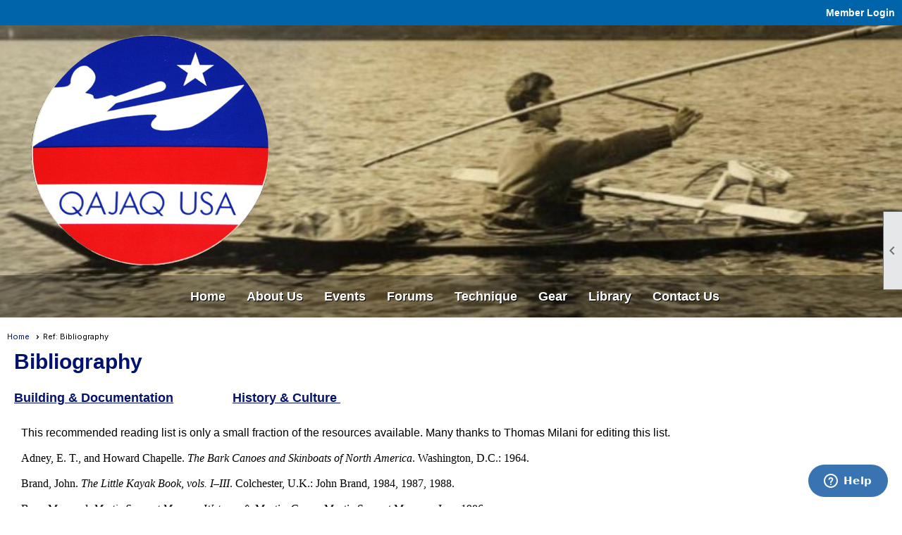

--- FILE ---
content_type: text/html; charset=utf-8
request_url: https://qajaqusa.org/content.aspx?page_id=22&club_id=349669&module_id=339262
body_size: 9485
content:
<!DOCTYPE html>


<html lang="en">
	<head id="page_head">   
		<title id="page_title">Bibliography - Qajaq USA</title>
		
		
		
				<script>
					(function(i,s,o,g,r,a,m){i['GoogleAnalyticsObject']=r;i[r]=i[r]||function(){
					(i[r].q=i[r].q||[]).push(arguments)},i[r].l=1*new Date();a=s.createElement(o),
					m=s.getElementsByTagName(o)[0];a.async=1;a.src=g;m.parentNode.insertBefore(a,m)
					})(window,document,'script','https://www.google-analytics.com/analytics.js','ga');
					ga('create', 'UA-139775546-5', 'auto', { 'allowLinker': true });
					ga('require', 'linker');
					ga('set', 'dimension1', 'Ref: Bibliography');
					ga('set', 'dimension2', 'Custom Page');
					ga('set', 'dimension3', 'Ref: Bibliography');
					ga('send', 'pageview');
				</script>
			

		
			<script>
				var True = true;
				var False = false;
				var pageId = "22";
				var enableChangeWarning = False;
				var localChangesPending = False;
				var otherChangesPending = false;
				var userLoggedIn = False;
				var memberNumber = '';
				var memberId = '';
				var previewMode = False;
				var isMobileDevice = False;
				var isMobileDisplay = False;
				var isPostBack = False;
				var submitButtonName = "";
				var cancelButtonName = "";
				var focusControlId = '';
				var isApp = False;
				var app_platform = ""; 
				var hidePageTools = false;
				var isPopup = false;
				var isIE7 = false;
				var isIE8 = false;
				var renewLink = '';
				var paymentLink = '';
				var clubPrefix = "/";
				var pageToolsReferenceSelector = null;
				var isBotSession = True;
				function doCancel() {	}
			</script>  

			
			<link type="text/css" href="/css/smoothness/jquery-ui.min.css?v=20221017" rel="Stylesheet" />	
			<link rel="stylesheet" type="text/css" href="/css/common_ui.css?v=20251209" />
			<link rel="stylesheet" type="text/css" href="/css/widget.css?v=20250731" />
			<link rel="stylesheet" media="print" type="text/css" href="/css/printable.css?v=20221027" />
			
			<script src="/script/jquery.js?v=20221004"></script>

			<link rel='stylesheet' type='text/css' href='/clubs/349669/css/fonts.css?v=1' />
<link rel='stylesheet' type='text/css' href='/css/layout/99/layout.css?v=3' />
<link rel='stylesheet' type='text/css' href='/css/design/23/design.css?v=1' />
<link rel='stylesheet' type='text/css' href='/css/color/46/color.css?v=120523' />
<link rel='stylesheet' type='text/css' href='/clubs/349669/css/generated.css' />
<link rel='stylesheet' type='text/css' href='/clubs/349669/css/club.css?v=35' />
<link rel='stylesheet' type='text/css' href='/clubs/349669/css/custom.css?v=35' />
	
			<link rel="shortcut icon" href="favicon.ico?v=349669_122974583" type="image/x-icon" /> 
			<meta id="keywords_meta_tag" name="keywords" content="qajaq, kayak, greenland, kayak instruction, mentors, greenland resources, non-profit,kayak roll, kayak bracing, kayaking, inuit, tuilik, masik, norsaq, paddle, greenland paddle"></meta>
			<meta name="referrer" content="always" /> 
			<meta name="viewport" content="width=device-width, initial-scale=1" />
		

		
		
		

	</head>

	<body onhelp="return false;">
		<form method="post" action="./content.aspx?page_id=22&amp;club_id=349669&amp;module_id=339262" id="form">
<div class="aspNetHidden">
<input type="hidden" name="style_sheet_manager_TSSM" id="style_sheet_manager_TSSM" value="" />
<input type="hidden" name="script_manager_TSM" id="script_manager_TSM" value="" />
<input type="hidden" name="__EVENTTARGET" id="__EVENTTARGET" value="" />
<input type="hidden" name="__EVENTARGUMENT" id="__EVENTARGUMENT" value="" />
<input type="hidden" name="__VIEWSTATE" id="__VIEWSTATE" value="7OGfEHdVSOmHDeQgKIv3wBZxE6tZ1lc9gjMSQCToYDK684Jiiw6GEJSSHZL0pa0XkU2Je5gCQJOnVAUXNAFNYw99W00=" />
</div>

<script type="text/javascript">
//<![CDATA[
var theForm = document.forms['form'];
if (!theForm) {
    theForm = document.form;
}
function __doPostBack(eventTarget, eventArgument) {
    if (!theForm.onsubmit || (theForm.onsubmit() != false)) {
        theForm.__EVENTTARGET.value = eventTarget;
        theForm.__EVENTARGUMENT.value = eventArgument;
        theForm.submit();
    }
}
//]]>
</script>


<script src="/WebResource.axd?d=pynGkmcFUV13He1Qd6_TZD_D2KgvBt7G12Vw1g4A0HNv5Br7URGTkjksE-TYATFOTvNuxQ2&amp;t=638343903423008439" type="text/javascript"></script>


<script src="/Telerik.Web.UI.WebResource.axd?_TSM_HiddenField_=script_manager_TSM&amp;compress=1&amp;_TSM_CombinedScripts_=%3b%3bSystem.Web.Extensions%2c+Version%3d4.0.0.0%2c+Culture%3dneutral%2c+PublicKeyToken%3d31bf3856ad364e35%3aen-US%3ae441b334-44bb-41f8-b8ef-43fec6e58811%3aea597d4b%3ab25378d2%3bTelerik.Web.UI%3aen-US%3a8b7d6a7a-6133-413b-b622-bbc1f3ee15e4%3a16e4e7cd%3a365331c3%3a24ee1bba" type="text/javascript"></script>
<div class="aspNetHidden">

	<input type="hidden" name="__VIEWSTATEGENERATOR" id="__VIEWSTATEGENERATOR" value="65E7F3AF" />
</div>

			<a href="#page_content" id="skip_nav" tabindex="1">Skip to main content</a>
			<a name="top"></a>
			
			
			
			
			

			

			
			

			
			
			<script type="text/javascript">
//<![CDATA[
Sys.WebForms.PageRequestManager._initialize('script_manager', 'form', [], [], [], 90, '');
//]]>
</script>

			<script>
				$telerik.$.ajaxPrefilter(function (s) { if (s.crossDomain) { s.contents.script = false; } });
			</script>

			<input name="changes_pending" type="hidden" id="changes_pending" />
			<script src="https://s3.us-east-1.amazonaws.com/ClubExpressWebFiles/script/jquery-ui.min.js?v=20221017" integrity="sha384-rxCb5hadGhKYsOzRIvOkQ0ggxhZ5fjRxGVY+gkYd5vCYHxwwA5XxrDAW5fAnz9h5" crossorigin="anonymous"></script>
			<script src="/script/widget.js?v=20240307"></script>
			<script src="/script/common.js?v=20260105"></script>

			<script src="/script/address_verification.js?v=20250328"></script>
			<style> @import url("/css/address_verification.css?v=20250328");</style>

			

			

			
<div id="sliding_page_tools">
	
	<style type="text/css">
		@import url("/css/page_tools.css?v=20200604");
	</style>
	<i class="material-icons slide-indicator">&#xE314;</i>
	<ul>
		<li><a class="print-link" title="Print" id="print_link" onclick="printPage(&#39;&#39;, &#39;&#39;, &#39;Qajaq USA&#39;, &#39;qajaqusa.org&#39;); return false;" href="#"><i class='material-icons'></i>Print This Page</a></li>
		<li><a href="#" id="text_size" onclick="toggleTextSize(); return false;" title="Text Size" aria-label="Change Text Size" rel="nofollow" ><i class="material-icons">&#xE262;</i>Text Size</a></li>
		<li></li>
		<li ><a href="#top" id="go_to_top" title="Go To Top" aria-label="Got To Top of Page" rel="nofollow"><i class="material-icons">&#xE55D;</i>Scroll To Top</a></li>
		<li></li>
	</ul>

</div>



		
			
		
			<link rel="stylesheet" type="text/css" href="/script/galleria/themes/twelve/galleria.twelve.css" />	
			
			
			<script>
				$(document).ready(function () {
					if (focusControlId) {
						window.setTimeout(function () {
							var focusElement = document.getElementById(focusControlId);
							if (focusElement) {
								focusElement.focus();
							}
						}, 100);
					}
					
					var zenScript = document.createElement('script');
					zenScript.setAttribute('id', 'ze-snippet');
					zenScript.setAttribute('src', 'https://static.zdassets.com/ekr/snippet.js?key=e429ae43-bbec-4591-8dbb-e47eb91740bb');
					document.head.appendChild(zenScript);
					zenScript.onload = function () {
						zE('webWidget', 'setLocale', 'en-us');
						window.zESettings = {
							"webWidget": {
								"chat": {
									"suppress": true
								},
								"talk": {
									"suppress": true
								},
								"answerBot": {
									"suppress": true
								},
								"color": { "theme": "#3a73b2", "launcher": "#3a73b2", "launcherText": "#FFFFFF", "header": "#3a73b2" }
							}
						}
						zE('webWidget', 'helpCenter:setSuggestions', { search: '22' });
					}
				});

			</script>
			
			
		
			<input name="hidden_button_for_address_verification" id="hidden_button_for_address_verification" type="button" onclick="handleAddressVerificationAfterSubmit()" style="display:none" />
		
<script src="/script/layoutWidget.js?v=20220826" type="text/javascript"></script>
<script src="/script/layouts/99/layout.js?v=202200815" type="text/javascript"></script>

<div id="layout_wrapper">
	<section class="top-container"><div class="template-row full-width " id="full_width-219771216" style="background-color:#0064aa;font-family:Arial, sans-serif;font-size:14px;text-align:right;margin-top:0px;margin-bottom:0px;" data-bg="#0064aa" data-bw="-1" data-lh="-1"><div class="template-column full "><div class='cell-item inner-column'><div id="u|0|" class="layout-widget user-panel" title="User Panel"><style type="text/css">@import url(/css/user_panel.css?v=20250120);</style><script type="text/javascript" src="/script/user_panel.js?v=20250120"></script><div id="user_panel_widget"><a href="/content.aspx?page_id=31&club_id=349669&action=login&user=5" class="login-link ">Member Login</a></div></div><div class="clear"></div></div></div><div class="clear"></div></div><div class="template-row three-column " id="three_column-625497601"><div class="template-column third "><div class="cell-item inner-column"><img src="//images.clubexpress.com/349669/photos/original/logo_trans_395950453.png" width="350" height="335" style="width:350px;height:335px;display:block;margin-left:auto;margin-right:auto" title="logo trans" align="center" data-align="center"></div></div><div class="template-column third " style="font-family:'Arial', sans-serif;font-size:14px;text-align:center;padding:10px;margin-top:0px;margin-bottom:0px;" data-bw="-1" data-lh="-1"><div class="cell-item inner-column"></div></div><div class="template-column third "><div class="cell-item inner-column"></div></div><div class="clear"></div></div><div class="template-row full-width " id="full_width-830886783" style="font-family:Arial, sans-serif;font-size:14px;text-align:center;margin-top:0px;margin-bottom:10px;" data-bw="-1" data-lh="-1"><div class="template-column full "><div class='cell-item inner-column'><div id="m|31|" class="layout-widget menu-widget" title="Menu"><a class="menutoggle" rel="nofollow"><span class="material-icons" title="Click here to show/hide the menu">menu</span></a><ul class='site-menu'><li> <span><a href="/content.aspx?page_id=0&club_id=349669">Home</a></span></li><li class='sub-parent' role='button' tabindex='0'><span><span>About Us</span></span><ul class='sub-menu'><li> <span><a href="/content.aspx?page_id=22&club_id=349669&module_id=344184">Join/renew membership</a></span></li><li> <span><a href="/content.aspx?page_id=42&club_id=349669">Board & Staff</a></span></li><li> <span><a href="/content.aspx?page_id=22&club_id=349669&module_id=339240">History</a></span></li><li> <span><a href="/content.aspx?page_id=86&club_id=349669">Documents</a></span></li></ul></li><li class='sub-parent' role='button' tabindex='0'><span><span>Events</span></span><ul class='sub-menu'><li> <span><a href="/content.aspx?page_id=4001&club_id=349669">Event Calendar</a></span></li><li> <span><a href='https://traqsfest.org/'>TRAQS</a></span></li><li> <span><a href='https://qajaqcamp.org' target='_blank'>Qajaq Camp</a></span></li><li> <span><a href='https://www.hrgf.org/' target='_blank'>HRGF</a></span></li><li> <span><a href='https://www.qajaqtc.org/' target='_blank'>Qajaq TC</a></span></li><li> <span><a href='http://qajaqmn.org' target='_blank'>TPG</a></span></li><li> <span><a href='https://www.delmarvapaddlersretreat.org/  ' target='_blank'>Delmarva</a></span></li><li> <span><a href='http://www.qajaqpnw.org/' target='_blank'>SSTIKS</a></span></li></ul></li><li class='sub-parent' role='button' tabindex='0'><span><span>Forums</span></span><ul class='sub-menu'><li> <span><a href="/content.aspx?page_id=22&club_id=349669&module_id=339249">Forums Home</a></span></li><li> <span><a href='https://qajaqusa.clubexpress.com/content.aspx?page_id=2154&club_id=349669&item_id=20409' target='_blank'>Greenland Forum</a></span></li><li> <span><a href='https://qajaqusa.clubexpress.com/content.aspx?page_id=2154&club_id=349669&item_id=20410' target='_blank'>Commercial Forum</a></span></li></ul></li><li class='sub-parent' role='button' tabindex='0'><span><span>Technique</span></span><ul class='sub-menu'><li> <span><a href="/content.aspx?page_id=22&club_id=349669&module_id=339251">Strokes</a></span></li><li> <span><a href="/content.aspx?page_id=22&club_id=349669&module_id=339252">Rolls & Rescues</a></span></li><li> <span><a href="/content.aspx?page_id=22&club_id=349669&module_id=339253">Rope Gymnastics</a></span></li></ul></li><li class='sub-parent' role='button' tabindex='0'><span><span>Gear</span></span><ul class='sub-menu'><li> <span><a href="/content.aspx?page_id=22&club_id=349669&module_id=339255">Kayaks & Building</a></span></li><li> <span><a href="/content.aspx?page_id=22&club_id=349669&module_id=339256">Paddles & Making</a></span></li><li> <span><a href="/content.aspx?page_id=22&club_id=349669&module_id=339258">Tuiliks & Clothing</a></span></li></ul></li><li class='sub-parent' role='button' tabindex='0'><span><span>Library</span></span><ul class='sub-menu'><li> <span><a href="/content.aspx?page_id=22&club_id=349669&module_id=339243">Masik Newsletter</a></span></li><li> <span><a href="/content.aspx?page_id=22&club_id=349669&module_id=339242">QAJAQ Journal</a></span></li><li aria-current='page' class='selected-menu-item'><span><a href="/content.aspx?page_id=22&club_id=349669&module_id=339262">Bibliography</a></span></li><li> <span><a href="/content.aspx?page_id=22&club_id=349669&module_id=339254">Video Clips</a></span></li><li> <span><a href="/content.aspx?page_id=22&club_id=349669&module_id=339263">Qajaq Audio Glossary</a></span></li><li> <span><a href="/content.aspx?page_id=22&club_id=349669&module_id=374924">Event Gallery</a></span></li><li> <span><a href="/content.aspx?page_id=22&club_id=349669&module_id=339264">Links</a></span></li></ul></li><li> <span><a href="/content.aspx?page_id=4&club_id=349669">Contact Us</a></span></li></ul></div><div class="clear"></div></div></div><div class="clear"></div></div></section>
	<main  class="layout-container main-container">
		<!-- left content -->
		
		<div id="content_column" class="col center-col  watermark">
			<!-- page content -->
			<div id="ctl00_crumb_trail_container" class="crumb-trail-container"><a href="/content.aspx?page_id=0&club_id=349669">Home</a><span aria-current='page'>Ref: Bibliography</span></div>
			<div id="page_content"><div class="build-row full-width " id="full_width-10161577" seq="1" type="0"><div class="build-column full "><div class='cell-item inner-column' cell="1" widgettype="2"><style>
    .column.quarter {
    background-color:#f1f1f3;
    }
    .linkbox {
    background-color:#cdcdcd;
    margin:10px;
    border-radius:8px;
    }
    .linkbox h1 {
    font-size:16px;
    background-image: -webkit-gradient(
    linear,
    left top,
    left bottom,
    color-stop(0, #FFFFFF),
    color-stop(1, #CDCDCD)
    ) !important;
    background-image: -o-linear-gradient(bottom, #FFFFFF 0%, #CDCDCD 100%) !important;
    background-image: -moz-linear-gradient(bottom, #FFFFFF 0%, #CDCDCD 100%) !important;
    background-image: -webkit-linear-gradient(bottom, #FFFFFF 0%, #CDCDCD 100%) !important;
    background-image: -ms-linear-gradient(bottom, #FFFFFF 0%, #CDCDCD 100%) !important;
    background-image: linear-gradient(to bottom, #FFFFFF 0%, #CDCDCD 100%) !important;
    padding:0px;
    padding-top:5px;
    padding-bottom:5px;
    text-align:center;
    width:100%;
    border-top-right-radius:8px;
    border-bottom-right-radius:8px;
    border-bottom:1px dotted #FFF !important;
    }
    .linkbox a {
    text-align:center;
    line-height:35px;
    text-decoration:none;
    transition:all .5s ease;
    display:block;
    box-sizing:border-box;
    border-radius:5px;
    border:1px solid transparent;
    font-size:16px;
    }
    .linkbox a:hover {
    border:1px solid #000;
    border-radius:5px;
    }
    h3 a { font-size:18px; }
    /* iPads (portrait and landscape) --- */
    @media (min-width : 768px) and (max-width : 1024px) {
    /* Styles */
    .column .inner-column {
    font-size:12px;
    }
    .column .inner-column h3,
    .column .inner-column h3 a {
    font-size:14px;
    }
    .column .inner-column h2 {
    font-size:16px;
    }
    }
    /* Smartphones (portrait and landscape) --- */
    @media (min-width : 320px) and (max-width : 480px),
    (min-width : 375px) and (max-width : 667px){
    /* Styles */
    .column.quarter .inner-column {
    text-align:center;
    }
    .column.quarter,
    .column.threequarter {
    clear:left;
    width:100%;
    }
    .slideshow.minimal {
    height:125px;
    }
    }
</style>
<div class="resp-row">
<div>
<div class="inner-column">
<h1>Bibliography<br>
</h1>
<br>
</div>
<h3 class="inner-column"><a href="/content.aspx?page_id=22&amp;club_id=349669&amp;module_id=339262">Building &amp; Documentation</a> &nbsp; &nbsp; &nbsp; &nbsp; &nbsp; &nbsp;&nbsp; <a href="/content.aspx?page_id=22&amp;club_id=349669&amp;module_id=358883">History &amp; Culture </a>&nbsp;&nbsp;&nbsp;&nbsp;&nbsp; <br>
</h3>
<br>
<div class="resp-row">
<div class="column full">
<div class="inner-column">This recommended reading list is only a small fraction of the resources available. Many thanks to Thomas Milani for editing this list. &nbsp;<br>
<br>
<span style="font-family: &quot;Times New Roman&quot;;">Adney, E. T., and Howard Chapelle. <em>The Bark Canoes and Skinboats of North America</em>. Washington, D.C.: 1964.<br>
<br>
Brand, John. <em>The Little Kayak Book, vols. I–III</em>. Colchester, U.K.: John Brand, 1984, 1987, 1988.<br>
<br>
Bray, Maynard. <em>Mystic Seaport Museum Watercraft</em>. Mystic, Conn.: Mystic Seaport Museum, Inc., 1986.<br>
<br>
Brinck, Wolfgang. <em>The Aleutian Kayak: Origins, Construction, and Use of the Traditional Seagoing Baidarka</em>. Camden, Maine: Ragged Mountain Press, 1995.<br>
<br>
Cunningham, Christopher. <em>Building the Greenland Kayak: A Manual for Its Construction and Use. </em>Camden, Maine: Ragged Mountain Press, 2003.<br>
<br>
Cunningham, Richard. <em>California Indian Watercraft.</em> San Luis Obisbo, Calif.: EZ Nature Books, 1989.<br>
<br>
Dyson, George. <em>Baidarka: The Kayak</em>. Alaska Northwest Books, 1990.<br>
<br>
Golden, Harvey. <em>Kayaks of Greenland: The History and Development of the Greenlandic Hunting Kayak, 1600–2000</em>. Portland, Oregon: White House Grocery Press, 2006. (And <em>Kayaks of Alaska</em>)<br>
<br>
Heath, John D., and E. Arima, <em>Eastern Arctic Kayaks: History, Design, Technique</em>. Fairbanks: University of Alaska Press, 2004.<br>
<br>
McPhee, John. <em>The Survival of the Bark Canoe.</em> New York: Warner Books, 1975.<br>
<br>
Morris, Robert. <em>Building Skin-on-Frame Boats.</em> Hartley &amp; Marks, 2001.<br>
<br>
Nystrom, Brian. <em>Greenland Paddles Step-by-Step.</em> Self-published, 2005, 2006.<br>
<br>
Peterson, H. C.<em> Instruction in Kayak Building.</em> Nuuk: The Greenland National Museum and Archives and Atuakkiorfik/Greenland Publishers, 2001.<br>
<br>
Peterson, H.C. <em>Skinboats of Greenland: Ships and Boats of the North, vol. 1</em>. Roskilde: The National Museum of Denmark, The Museum of Greenland and The Viking Ship Museum in Roskilde, 1986.<br>
<br>
Starr, Mark. <em>Building a Greenland Kayak.</em> Mystic Seaport, The Museum of America and the Sea, 2002.<br>
<br>
Steinbright, Jan. <em>Qajaqs &amp; Canoes: Native Ways of Knowing</em>. Alaska Native Heritage Center, 2001.<br>
<br>
Zimmerly, David W. <em>Hooper Bay Kayak Construction.</em> Mercury Series, Canadian Ethnology Service, Paper 53. Canadian Museum of Civilization, 2000.<br>
<br>
Qajaq: <em>Kayaks of Siberia and Alaska</em>. Juneau: Division of State Museums, 1986.</span></div>
</div>
<div class="clear"></div>
</div>
<br>
&nbsp;</div>
<div class="linkbox">
</div>
<br>
<div class="clear"></div>
</div></div></div><div class="clear"></div></div>
<div id="ctl00_ctl00_content"></div>
</div>
		</div>
		<!-- right content -->
		
	</main>
	
	<section class="bottom-container"><div class="template-row full-width " id="full_width-813089609"><div class="template-column full "><div class='cell-item inner-column'></div></div><div class="clear"></div></div><div class="template-row fifty-fifty " id="fifty_fifty-208896862"><div class="template-column half "><div class="cell-item inner-column"><div class='placeholder'></div></div></div><div class="template-column half " style="font-family:Arial, sans-serif;font-size:14px;text-align:right;padding:10px;margin-top:0px;margin-bottom:0px;" data-bw="-1" data-lh="-1"><div class="cell-item inner-column"><div id='s|2' class='layout-widget social-widget'><div class='layout-social-panel white'><a href='https://www.facebook.com/QajaqUSA/' target='_blank' title='Visit us on Facebook' class='social-panel-icon Facebook'></a><div class='layout-share-hover-button'><div class='layout-share-button-container' title='Click here for more sharing options'></div><div class='layout-vistoggle'><div class='layout-share-pop-out'><div class='social-title'>Share This Page</div><div class='social-close' title='Close Share Panel'></div><div class='social-objects-container'><div class='clear'></div><div class='a2a_kit a2a_kit_size_32 a2a_vertical_style' data-a2a-url=''><a class='a2a_button_facebook'></a><a class='a2a_button_linkedin'></a><a class='a2a_button_twitter'></a><a class='a2a_dd' href='https://www.addtoany.com/share'></a><div class='share-inst-container'><div class='share-inst'>Share this page on Facebook</div><div class='share-inst'>Share this page on Linkedin</div><div class='share-inst'>Share this page on X/Twitter</div></div></div><div class='clear'></div></div></div></div></div><script async="" src='https://static.addtoany.com/menu/page.js'></script><script type='text/javascript'>$(document).ready(function() { animateLayoutSocial(); });</script></div></div><div class='clear'></div></div></div><div class="clear"></div></div></section>

	<footer>
		<div class="layout-wrapper">
			

<div class="footer-container">
	<a href="/">Home</a>&nbsp;&nbsp;&nbsp;|&nbsp;&nbsp;&nbsp;
	<a href="/content.aspx?page_id=4&club_id=349669" id="ctl00_footer_contact_us_link" >Contact Us</a>&nbsp;&nbsp;&nbsp;|&nbsp;&nbsp;&nbsp;
	<span id="ctl00_footer_copyright_panel">Copyright © 2026 - All Rights Reserved</span>&nbsp;&nbsp;&nbsp;|&nbsp;&nbsp;&nbsp;
	<a role='button' href='#' onclick="openModalPopup('/popup.aspx?page_id=126&club_id=349669', 600, 480, ''); return false;" id="ctl00_footer_terms_link"  aria-haspopup='dialog'  rel='nofollow'>Terms of Use</a>&nbsp;&nbsp;&nbsp;|&nbsp;&nbsp;&nbsp;
	<a role='button' href='#' onclick="openModalPopup('/popup.aspx?page_id=125&club_id=349669', 600, 480, ''); return false;" id="ctl00_footer_privacy_link"  aria-haspopup='dialog'  rel='nofollow'>Privacy Policy</a>
	<br />
	<a href="https://www.clubexpress.com/landing.aspx?source=qajaqusa" class="footer-link" rel="nofollow" target="_blank">Powered By&nbsp;<img src="/images/powered_by.png" alt="ClubExpress" align="absmiddle" border="0" /></a>
</div>

		</div>
	</footer>
</div>


<script>
	(function () {
		if (isMobileDevice && isMobileDisplay) {
			$('#layout_wrapper').attr('id', 'mobile_layout_wrapper').addClass('mobile-layout-wrapper');
			addEventListener("load",
				function () {
					setTimeout(hideURLbar, 0);
				}, false);
			function hideURLbar() {
				window.scrollTo(0, 1);
			}

			$("#mobile_go_to_top, #go_to_top").bind('click', function (event) {
				event.preventDefault();
				$("html, body").animate({ scrollTop: 0 }, 500);
			});

			$(".top-link").bind('click', function (event) {
				event.preventDefault();
				$("html, body").animate({ scrollTop: 0 }, 500);
			});

			$('.print-link').bind('click', function () {
				window.print();
			});
		}
	})();

	function $slideMenu() {
		$('ul.site-menu').slideToggle("slow");
	}

	$(document).ready(function () {
		var $this = $(this);
		if ($('#mobile_layout_wrapper').length) {

		}
		else {
			$('ul.site-menu li span span').bind('click', function (e) {
				$this = $(this);
				e.preventDefault();
				$this.parent().next().slideToggle("slow");
				$this.toggleClass("open");
			});
		}
	});          //end Ready


</script>



<script type="text/javascript">
//<![CDATA[
window.__TsmHiddenField = $get('script_manager_TSM');//]]>
</script>
</form>
		
		
	</body>
</html>




--- FILE ---
content_type: text/css
request_url: https://qajaqusa.org/clubs/349669/css/club.css?v=35
body_size: 779
content:
#header_cell { 
	background-color:rgba(0, 0, 0, 0);
	background-image:none;
}
body { 
	background-image:none;
	font-size:16px;
	font-family:Arial, sans-serif;
	background-attachment:fixed;
	background-repeat:no-repeat;
	background-size:cover;
	background-color:transparent;
}
a { 
	color:#02126E;
	font-size:16px;
}
h1 { 
	color:#02126E;
	font-size:30px;
	font-family:Arial, sans-serif;
}
h2 { 
	color:#02126E;
	font-family:Arial, sans-serif;
}
h3 { 
	color:#02126E;
	font-family:Arial, sans-serif;
}
.layout-wrapper { 
	width:1023px;
}
#layout_wrapper { 
	max-width:initial;
}
.user-panel .control-panel-link { 
	color:#ffffff;
	font-size:14px;
	font-family:Arial, sans-serif;
}
.user-panel .login-link { 
	color:#ffffff;
	font-size:14px;
	font-family:Arial, sans-serif;
	font-weight:bold;
}
.user-panel .login-link.ce-button { 
	color: #fff;
	font-weight:bold;
}
.panel-welcome-message { 
	color:#ffffff;
	font-size:14px;
	font-family:Arial, sans-serif;
}
.favorites-hover { 
	color:#ffffff;
	font-size:14px;
	font-family:Arial, sans-serif;
}
.material-icons.favorite-icon { 
	color:#ffffff;
}
.left-col { 
	max-width:486px;
	background-color:#ffffff;
}
.top-container { 
	background-color:#ffffff;
	background-repeat:no-repeat;
	background-image:url(//s3.amazonaws.com/ClubExpressClubFiles/349669/css/Screenshot_2025-01-04_at_9.48.34_AM_1003189277.jpg);
	background-size:cover;
}
.bottom-container { 
	background-color:#0064aa;
	color:#ffffff;
}
a.ce-button { 
	font-size:14px;
	font-family:Arial, sans-serif;
	font-weight:bold;
	background-color:#027bcf;
	border-radius:20px;
	border-width:2px;
	border-color:#ffffff;
	background-image:none;
	padding-left:15px;
	padding-right:15px;
	padding-top:8px;
	padding-bottom:8px;
	color:#ffffff;
}
a.ce-button:hover { 
	background-color:#0064aa;
	border-width:2px;
	border-color:#ffffff;
	background-image:none;
	color:#ffffff;
}
